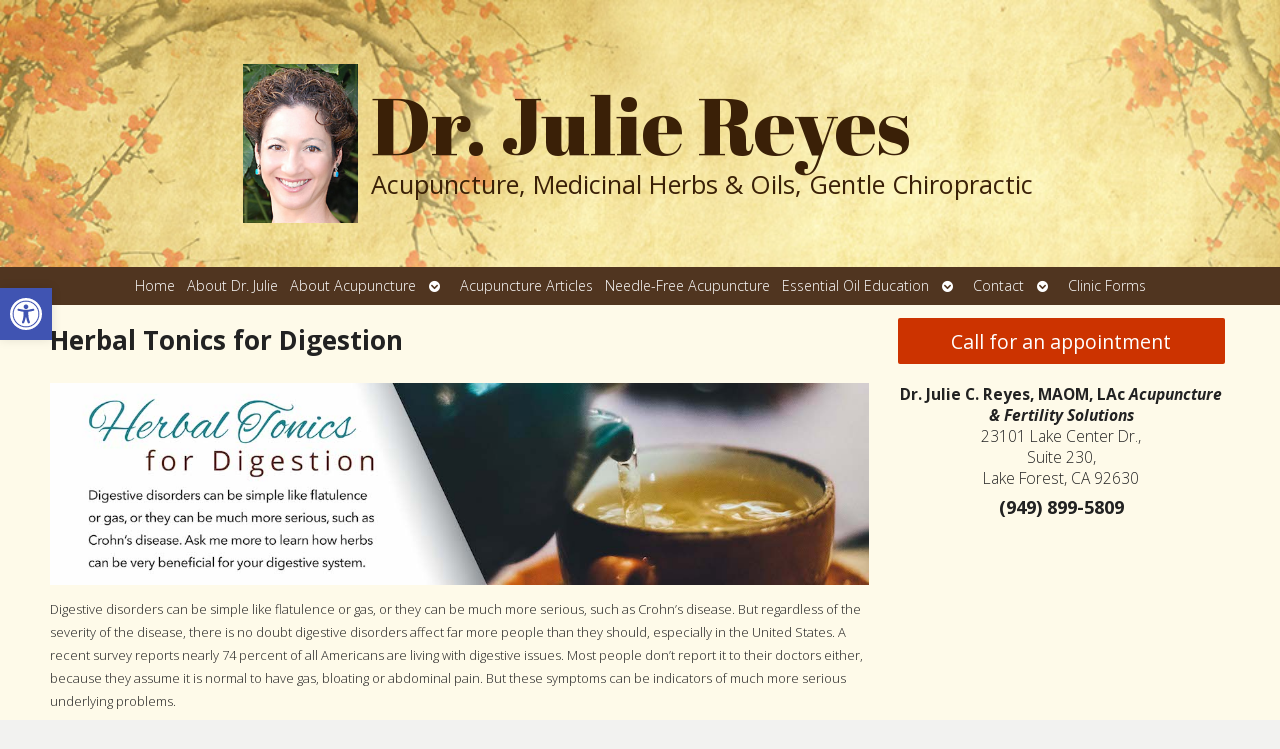

--- FILE ---
content_type: text/css
request_url: https://drjuliewellness.com/wp-content/APW-Customization/custom-style.css?ver=6.8.3
body_size: 611
content:
/* CUSTOM STYLES FOR CLIENT'S SITE */

/* BACKGROUND */
body {
	background: none;
	background-color: #f2f2f0;
	background-image: url(headers/parchment-bg.jpg);
	background-repeat: repeat;
	font: 14px 'Open Sans', Arial, sans-serif;
}
/* MAIN COLUMN BACKGROUND */
#wrapper {
	background: none;
	background-color: #fefae9;
	background-image: url(headers/parchment-main.jpg);
	background-position: bottom left;
	background-repeat: no-repeat;
	box-shadow: 0px 1px 8px #000;
}
/* LINK COLOR */
a:link, a:visited {
	color: #d52436;
}
a:hover, a:active {
	color: #06C;
}
/* SIDE COLUMN BACKGROUND */
#sidebar {
	background-color: #fefae9;
}
/* SIDEBAR DIVIDER COLOR */

.divider {
	border-bottom: #888;
}
/* MAIN BANNER IMAGE */
#branding {
	background-image: url(headers/parchment.jpg);
	height: 200px;
}
/* DARK/BOLD COLOR FOR MENU & BUTTONS */
#footbutton a, .edit-link a, #nav, #search, ul.menu>li>a, ul.sub-menu, .widget_ns_mailchimp, .seasonal-tabs a.current, .navigation p a, .page-link a, .WWT_tabs li a.current, #apwFlashy, #QandA h2.current, .navi a.active {
	background-color: #503520;
	color: #fff;
}
/* BUTTON HOVER COLOR */
#footbutton a:hover, .edit-link a:hover, .seasonal-tabs a:hover, .navigation p a:hover, .page-link a:hover, .WWT_tabs li a:hover, .navi a:hover {
	background-color: #06C;
	color: #fff;
}
/* CALL-TO-ACTION WIDGET BG COLOR */
#apwContact a {
	background-color: #C30;
}
/* CALL-TO-ACTION WIDGET TEXT COLOR */
#apwFlashy a, #apwContact a {
	color: #fff;
}
/* CALL-TO-ACTION WIDGET HOVER COLOR */
#apwContact a:hover, #apwContact a:active {
	background-color: #F90;
}
#search {
	top: 0px;
	display: none;
}
#apwFlashy, .widget_ns_mailchimp {
	border: solid 1px #333;
	background: #e37215;
}
#apwFlashy {
}
/*
.widget_ns_mailchimp {
}
.widget_ns_mailchimp input[type="submit"] {
	font-size: 24px;
	line-height: 1;
	display: block;
	margin: .5em auto;
	border: solid 1px #333;
	border-radius: 4px;
	padding: 0.4em 2em;
	font-weight: 700;
	width: auto;
	background: #ffb;
}
.widget_ns_mailchimp input[type="submit"]:hover {
	cursor: pointer;
	background: #ff3;
}
*/
